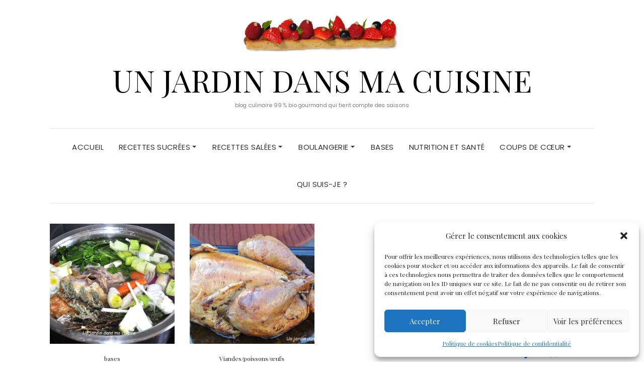

--- FILE ---
content_type: text/html; charset=UTF-8
request_url: https://unjardindansmacuisine.com/sujet/volaille/
body_size: 11810
content:
<!DOCTYPE html><html lang="fr-FR"><head><meta charset="UTF-8" /><meta http-equiv="X-UA-Compatible" content="IE=edge" /><meta name="viewport" content="width=device-width, initial-scale=1" /><meta name='robots' content='index, follow, max-image-preview:large, max-snippet:-1, max-video-preview:-1' /><link media="all" href="https://unjardindansmacuisine.com/wp-content/cache/autoptimize/css/autoptimize_4e73378b694110418e3c443004657569.css" rel="stylesheet"><title>volaille Archives - Un jardin dans ma cuisine</title><link rel="canonical" href="https://unjardindansmacuisine.com/sujet/volaille/" /><meta property="og:locale" content="fr_FR" /><meta property="og:type" content="article" /><meta property="og:title" content="volaille Archives - Un jardin dans ma cuisine" /><meta property="og:url" content="https://unjardindansmacuisine.com/sujet/volaille/" /><meta property="og:site_name" content="Un jardin dans ma cuisine" /><meta name="twitter:card" content="summary_large_image" /><meta name="twitter:site" content="@1passing" /> <script type="application/ld+json" class="yoast-schema-graph">{"@context":"https://schema.org","@graph":[{"@type":"CollectionPage","@id":"https://unjardindansmacuisine.com/sujet/volaille/","url":"https://unjardindansmacuisine.com/sujet/volaille/","name":"volaille Archives - Un jardin dans ma cuisine","isPartOf":{"@id":"https://unjardindansmacuisine.com/#website"},"primaryImageOfPage":{"@id":"https://unjardindansmacuisine.com/sujet/volaille/#primaryimage"},"image":{"@id":"https://unjardindansmacuisine.com/sujet/volaille/#primaryimage"},"thumbnailUrl":"https://unjardindansmacuisine.com/wp-content/uploads/2017/10/fond-de-volaille-un-jardin-dans-ma-cuisine-1.jpg","breadcrumb":{"@id":"https://unjardindansmacuisine.com/sujet/volaille/#breadcrumb"},"inLanguage":"fr-FR"},{"@type":"ImageObject","inLanguage":"fr-FR","@id":"https://unjardindansmacuisine.com/sujet/volaille/#primaryimage","url":"https://unjardindansmacuisine.com/wp-content/uploads/2017/10/fond-de-volaille-un-jardin-dans-ma-cuisine-1.jpg","contentUrl":"https://unjardindansmacuisine.com/wp-content/uploads/2017/10/fond-de-volaille-un-jardin-dans-ma-cuisine-1.jpg","width":1000,"height":664,"caption":"fond de volaille"},{"@type":"BreadcrumbList","@id":"https://unjardindansmacuisine.com/sujet/volaille/#breadcrumb","itemListElement":[{"@type":"ListItem","position":1,"name":"Accueil","item":"https://unjardindansmacuisine.com/"},{"@type":"ListItem","position":2,"name":"volaille"}]},{"@type":"WebSite","@id":"https://unjardindansmacuisine.com/#website","url":"https://unjardindansmacuisine.com/","name":"Un jardin dans ma cuisine","description":"blog culinaire 99 % bio gourmand qui tient compte des saisons","publisher":{"@id":"https://unjardindansmacuisine.com/#/schema/person/4a0c2d501ee54df9b7931c2c2c761d5f"},"alternateName":"Blog culinaire bio","potentialAction":[{"@type":"SearchAction","target":{"@type":"EntryPoint","urlTemplate":"https://unjardindansmacuisine.com/?s={search_term_string}"},"query-input":{"@type":"PropertyValueSpecification","valueRequired":true,"valueName":"search_term_string"}}],"inLanguage":"fr-FR"},{"@type":["Person","Organization"],"@id":"https://unjardindansmacuisine.com/#/schema/person/4a0c2d501ee54df9b7931c2c2c761d5f","name":"Un jardin dans ma cuisine (Christiane)","image":{"@type":"ImageObject","inLanguage":"fr-FR","@id":"https://unjardindansmacuisine.com/#/schema/person/image/","url":"https://secure.gravatar.com/avatar/e1c7d3216087a5f3167926cb184d95450bea0c65ea19239257dc350362edcb5b?s=96&d=identicon&r=g","contentUrl":"https://secure.gravatar.com/avatar/e1c7d3216087a5f3167926cb184d95450bea0c65ea19239257dc350362edcb5b?s=96&d=identicon&r=g","caption":"Un jardin dans ma cuisine (Christiane)"},"logo":{"@id":"https://unjardindansmacuisine.com/#/schema/person/image/"},"sameAs":["https://unjardindansmacuisine.com/","https://x.com/christiane 1passing"]}]}</script> <link rel='dns-prefetch' href='//static.addtoany.com' /><link rel="alternate" type="application/rss+xml" title="Un jardin dans ma cuisine &raquo; Flux" href="https://unjardindansmacuisine.com/feed/" /><link rel="alternate" type="application/rss+xml" title="Un jardin dans ma cuisine &raquo; Flux des commentaires" href="https://unjardindansmacuisine.com/comments/feed/" /><link rel="alternate" type="application/rss+xml" title="Un jardin dans ma cuisine &raquo; Flux de l’étiquette volaille" href="https://unjardindansmacuisine.com/sujet/volaille/feed/" /> <script type="text/javascript" src="https://unjardindansmacuisine.com/wp-includes/js/jquery/jquery.min.js" id="jquery-core-js"></script> <script type="text/javascript" id="addtoany-core-js-before">window.a2a_config=window.a2a_config||{};a2a_config.callbacks=[];a2a_config.overlays=[];a2a_config.templates={};a2a_localize = {
	Share: "Partager",
	Save: "Enregistrer",
	Subscribe: "S'abonner",
	Email: "E-mail",
	Bookmark: "Marque-page",
	ShowAll: "Montrer tout",
	ShowLess: "Montrer moins",
	FindServices: "Trouver des service(s)",
	FindAnyServiceToAddTo: "Trouver instantan&eacute;ment des services &agrave; ajouter &agrave;",
	PoweredBy: "Propuls&eacute; par",
	ShareViaEmail: "Partager par e-mail",
	SubscribeViaEmail: "S’abonner par e-mail",
	BookmarkInYourBrowser: "Ajouter un signet dans votre navigateur",
	BookmarkInstructions: "Appuyez sur Ctrl+D ou \u2318+D pour mettre cette page en signet",
	AddToYourFavorites: "Ajouter &agrave; vos favoris",
	SendFromWebOrProgram: "Envoyer depuis n’importe quelle adresse e-mail ou logiciel e-mail",
	EmailProgram: "Programme d’e-mail",
	More: "Plus&#8230;",
	ThanksForSharing: "Merci de partager !",
	ThanksForFollowing: "Merci de nous suivre !"
};


//# sourceURL=addtoany-core-js-before</script> <script type="text/javascript" defer async='async' src="https://static.addtoany.com/menu/page.js" id="addtoany-core-js"></script> <link rel="https://api.w.org/" href="https://unjardindansmacuisine.com/wp-json/" /><link rel="alternate" title="JSON" type="application/json" href="https://unjardindansmacuisine.com/wp-json/wp/v2/tags/294" /><link rel="EditURI" type="application/rsd+xml" title="RSD" href="https://unjardindansmacuisine.com/xmlrpc.php?rsd" /> <script type="text/javascript">(function(url){
	if(/(?:Chrome\/26\.0\.1410\.63 Safari\/537\.31|WordfenceTestMonBot)/.test(navigator.userAgent)){ return; }
	var addEvent = function(evt, handler) {
		if (window.addEventListener) {
			document.addEventListener(evt, handler, false);
		} else if (window.attachEvent) {
			document.attachEvent('on' + evt, handler);
		}
	};
	var removeEvent = function(evt, handler) {
		if (window.removeEventListener) {
			document.removeEventListener(evt, handler, false);
		} else if (window.detachEvent) {
			document.detachEvent('on' + evt, handler);
		}
	};
	var evts = 'contextmenu dblclick drag dragend dragenter dragleave dragover dragstart drop keydown keypress keyup mousedown mousemove mouseout mouseover mouseup mousewheel scroll'.split(' ');
	var logHuman = function() {
		if (window.wfLogHumanRan) { return; }
		window.wfLogHumanRan = true;
		var wfscr = document.createElement('script');
		wfscr.type = 'text/javascript';
		wfscr.async = true;
		wfscr.src = url + '&r=' + Math.random();
		(document.getElementsByTagName('head')[0]||document.getElementsByTagName('body')[0]).appendChild(wfscr);
		for (var i = 0; i < evts.length; i++) {
			removeEvent(evts[i], logHuman);
		}
	};
	for (var i = 0; i < evts.length; i++) {
		addEvent(evts[i], logHuman);
	}
})('//unjardindansmacuisine.com/?wordfence_lh=1&hid=52471D8F61D9A8032BE34A949AB62537');</script> <link rel="icon" href="https://unjardindansmacuisine.com/wp-content/uploads/2018/08/cropped-cropped-jardindansmacuisine-32x32.jpg" sizes="32x32" /><link rel="icon" href="https://unjardindansmacuisine.com/wp-content/uploads/2018/08/cropped-cropped-jardindansmacuisine-192x192.jpg" sizes="192x192" /><link rel="apple-touch-icon" href="https://unjardindansmacuisine.com/wp-content/uploads/2018/08/cropped-cropped-jardindansmacuisine-180x180.jpg" /><meta name="msapplication-TileImage" content="https://unjardindansmacuisine.com/wp-content/uploads/2018/08/cropped-cropped-jardindansmacuisine-270x270.jpg" /></head><body data-cmplz=1 class="archive tag tag-volaille tag-294 custom-background wp-theme-elara gutentor-active elara-background-color-default"><div class="header" role="banner"><div class="widget-area widget-area-header"><div class="container-wrap"><div class="wrapper"><div class="row"><div class="sidebar-top sidebar-top-left col-md-4 col-xs-12"><div id="custom_html-5" class="widget_text header-widget widget widget_custom_html"><div class="textwidget custom-html-widget"></div></div></div><div class="sidebar-top sidebar-top-center col-md-4 col-xs-12"><div id="media_image-2" class="header-widget widget widget_media_image"><a href="https://unjardindansmacuisine.com/"><img width="1024" height="358" src="https://unjardindansmacuisine.com/wp-content/uploads/2018/08/jardindansmacuisine-1024x358.jpg" class="image wp-image-7625  attachment-large size-large" alt="" style="max-width: 100%; height: auto;" decoding="async" fetchpriority="high" srcset="https://unjardindansmacuisine.com/wp-content/uploads/2018/08/jardindansmacuisine-1024x358.jpg 1024w, https://unjardindansmacuisine.com/wp-content/uploads/2018/08/jardindansmacuisine-300x105.jpg 300w, https://unjardindansmacuisine.com/wp-content/uploads/2018/08/jardindansmacuisine-768x268.jpg 768w, https://unjardindansmacuisine.com/wp-content/uploads/2018/08/jardindansmacuisine.jpg 1500w" sizes="(max-width: 1024px) 100vw, 1024px" /></a></div></div><div class="sidebar-top sidebar-top-right col-md-4 col-xs-12"><div id="custom_html-4" class="widget_text header-widget widget widget_custom_html"><div class="textwidget custom-html-widget"></div></div></div></div></div></div></div><div class="header-toggle"><i class="fa fa-angle-down"></i></div><div class="default-background-color"><div class="logo"><div class="header-logo-text"> <a href="https://unjardindansmacuisine.com/">Un jardin dans ma cuisine</a></div><div class="tagline"><p>blog culinaire 99 % bio gourmand qui tient compte des saisons</p></div></div></div><div class="default-background-color"><div class="wrapper wrapper-nav"><nav class="main-navbar navbar navbar-default" id="main-navbar"><div class="navbar-header"> <button type="button" class="navbar-toggle collapsed" data-toggle="collapse" data-target=".wrapper-nav .navbar-collapse" aria-expanded="false"> <span class="sr-only">Toggle Navigation</span> <span class="icon-bar"></span> <span class="icon-bar"></span> <span class="icon-bar"></span> </button></div><div id="main-menu" class="navbar-collapse collapse menu-container"><ul id="menu-menu-8-aout" class="nav navbar-nav menu"><li id="menu-item-13907" class="menu-item menu-item-type-post_type menu-item-object-page menu-item-home menu-item-13907"><a href="https://unjardindansmacuisine.com/">Accueil</a></li><li id="menu-item-7476" class="menu-item menu-item-type-custom menu-item-object-custom menu-item-has-children menu-item-7476 dropdown"><a href="https://unjardindansmacuisine.com/recettes-sucrees/" data-toggle="dropdown" class="dropdown-toggle" aria-haspopup="true">Recettes sucrées <span class="caret 0 "></span></a><ul role="menu" class=" dropdown-menu"><li id="menu-item-7477" class="menu-item menu-item-type-taxonomy menu-item-object-category menu-item-7477"><a href="https://unjardindansmacuisine.com/cat/confiture/">confiture</a></li><li id="menu-item-7478" class="menu-item menu-item-type-taxonomy menu-item-object-category menu-item-7478"><a href="https://unjardindansmacuisine.com/cat/crememousse/">crème/mousse</a></li><li id="menu-item-7479" class="menu-item menu-item-type-taxonomy menu-item-object-category menu-item-7479"><a href="https://unjardindansmacuisine.com/cat/gateaux/">Gâteaux</a></li><li id="menu-item-7480" class="menu-item menu-item-type-taxonomy menu-item-object-category menu-item-7480"><a href="https://unjardindansmacuisine.com/cat/glace/">Glace</a></li><li id="menu-item-7587" class="menu-item menu-item-type-taxonomy menu-item-object-category menu-item-7587"><a href="https://unjardindansmacuisine.com/cat/inclassables-sucres/">Les inclassables</a></li><li id="menu-item-7493" class="menu-item menu-item-type-taxonomy menu-item-object-category menu-item-7493"><a href="https://unjardindansmacuisine.com/cat/petits-biscuits/">Petits biscuits</a></li><li id="menu-item-17871" class="menu-item menu-item-type-taxonomy menu-item-object-category menu-item-17871"><a href="https://unjardindansmacuisine.com/cat/sans-gluten/">Sans gluten</a></li><li id="menu-item-7494" class="menu-item menu-item-type-taxonomy menu-item-object-category menu-item-7494"><a href="https://unjardindansmacuisine.com/cat/tarte/">Tarte sucrée</a></li><li id="menu-item-16330" class="menu-item menu-item-type-taxonomy menu-item-object-category menu-item-16330"><a href="https://unjardindansmacuisine.com/cat/verrines-sucrees/">verrines sucrées</a></li></ul></li><li id="menu-item-7562" class="menu-item menu-item-type-custom menu-item-object-custom menu-item-has-children menu-item-7562 dropdown"><a href="https://unjardindansmacuisine.com/recettes-salees/" data-toggle="dropdown" class="dropdown-toggle" aria-haspopup="true">Recettes salées <span class="caret 0 "></span></a><ul role="menu" class=" dropdown-menu"><li id="menu-item-7563" class="menu-item menu-item-type-taxonomy menu-item-object-category menu-item-7563"><a href="https://unjardindansmacuisine.com/cat/aperitif/">Apéritifs</a></li><li id="menu-item-7564" class="menu-item menu-item-type-taxonomy menu-item-object-category menu-item-7564"><a href="https://unjardindansmacuisine.com/cat/entree/">Entrée</a></li><li id="menu-item-7566" class="menu-item menu-item-type-taxonomy menu-item-object-category menu-item-7566"><a href="https://unjardindansmacuisine.com/cat/legumes/">Légumes</a></li><li id="menu-item-7588" class="menu-item menu-item-type-taxonomy menu-item-object-category menu-item-7588"><a href="https://unjardindansmacuisine.com/cat/inclassables-sales/">Les inclassables</a></li><li id="menu-item-7567" class="menu-item menu-item-type-taxonomy menu-item-object-category menu-item-7567"><a href="https://unjardindansmacuisine.com/cat/pate/">Pâtes</a></li><li id="menu-item-7568" class="menu-item menu-item-type-taxonomy menu-item-object-category menu-item-7568"><a href="https://unjardindansmacuisine.com/cat/plats-complets/">Plats complets</a></li><li id="menu-item-10775" class="menu-item menu-item-type-taxonomy menu-item-object-category menu-item-10775"><a href="https://unjardindansmacuisine.com/cat/quiches-tartes/">Quiches-tartes</a></li><li id="menu-item-7570" class="menu-item menu-item-type-taxonomy menu-item-object-category menu-item-7570"><a href="https://unjardindansmacuisine.com/cat/salade/">Salades</a></li><li id="menu-item-7573" class="menu-item menu-item-type-taxonomy menu-item-object-category menu-item-7573"><a href="https://unjardindansmacuisine.com/cat/sauces/">Sauces</a></li><li id="menu-item-7574" class="menu-item menu-item-type-taxonomy menu-item-object-category menu-item-7574"><a href="https://unjardindansmacuisine.com/cat/soupe/">Soupe</a></li><li id="menu-item-7577" class="menu-item menu-item-type-taxonomy menu-item-object-category menu-item-7577"><a href="https://unjardindansmacuisine.com/cat/verrines/">verrines salées</a></li><li id="menu-item-7578" class="menu-item menu-item-type-taxonomy menu-item-object-category menu-item-7578"><a href="https://unjardindansmacuisine.com/cat/viandespoissonsoeufs/">Viandes/poissons/œufs</a></li></ul></li><li id="menu-item-13593" class="menu-item menu-item-type-taxonomy menu-item-object-category menu-item-has-children menu-item-13593 dropdown"><a href="https://unjardindansmacuisine.com/cat/boulangerie/" data-toggle="dropdown" class="dropdown-toggle" aria-haspopup="true">Boulangerie <span class="caret 0 "></span></a><ul role="menu" class=" dropdown-menu"><li id="menu-item-13778" class="menu-item menu-item-type-taxonomy menu-item-object-category menu-item-has-children menu-item-13778 dropdown"><a href="https://unjardindansmacuisine.com/cat/boulangerie/avec-du-levain/">Avec du levain</a></li><li id="menu-item-13779" class="menu-item menu-item-type-taxonomy menu-item-object-category menu-item-has-children menu-item-13779 dropdown"><a href="https://unjardindansmacuisine.com/cat/boulangerie/pains/">Pains</a></li><li id="menu-item-13780" class="menu-item menu-item-type-taxonomy menu-item-object-category menu-item-has-children menu-item-13780 dropdown"><a href="https://unjardindansmacuisine.com/cat/boulangerie/viennoiseries/">Viennoiseries</a></li></ul></li><li id="menu-item-9002" class="menu-item menu-item-type-taxonomy menu-item-object-category menu-item-9002"><a href="https://unjardindansmacuisine.com/cat/bases/">Bases</a></li><li id="menu-item-9011" class="menu-item menu-item-type-taxonomy menu-item-object-category menu-item-9011"><a href="https://unjardindansmacuisine.com/cat/nutrition-et-sante/">Nutrition et santé</a></li><li id="menu-item-9013" class="menu-item menu-item-type-taxonomy menu-item-object-category menu-item-has-children menu-item-9013 dropdown"><a href="https://unjardindansmacuisine.com/cat/coup-de-coeur/" data-toggle="dropdown" class="dropdown-toggle" aria-haspopup="true">Coups de cœur <span class="caret 0 "></span></a><ul role="menu" class=" dropdown-menu"><li id="menu-item-13930" class="menu-item menu-item-type-taxonomy menu-item-object-category menu-item-has-children menu-item-13930 dropdown"><a href="https://unjardindansmacuisine.com/cat/coup-de-coeur/artisans-ou-producteurs-bio/">Artisans ou producteurs bio</a></li><li id="menu-item-13929" class="menu-item menu-item-type-taxonomy menu-item-object-category menu-item-13929"><a href="https://unjardindansmacuisine.com/cat/coup-de-coeur/restaurants/">Restaurants</a></li><li id="menu-item-13931" class="menu-item menu-item-type-taxonomy menu-item-object-category menu-item-13931"><a href="https://unjardindansmacuisine.com/cat/coup-de-coeur/divers/">Divers</a></li></ul></li><li id="menu-item-16166" class="menu-item menu-item-type-taxonomy menu-item-object-category menu-item-16166"><a href="https://unjardindansmacuisine.com/cat/qui-suis-je/">Qui suis-je ?</a></li></ul></div></nav></div></div></div><div class="default-background-color"><main class="main" role="main"><div class="wrapper"><div class="row"><div class="col-md-9 col-xs-12 sidebar-on"><div id="blog-feed" class="section-feed row"><article id="post-5996" class="entry matcheight col-lg-4 col-md-4 col-sm-4 col-xs-12 post-5996 post type-post status-publish format-standard has-post-thumbnail hentry category-bases tag-fond tag-volaille"><div class="entry-thumb"> <a href="https://unjardindansmacuisine.com/fond-de-volaille-maison/" rel="bookmark"> <img width="690" height="664" src="https://unjardindansmacuisine.com/wp-content/uploads/2017/10/fond-de-volaille-un-jardin-dans-ma-cuisine-1-690x664.jpg" class="img-responsive wp-post-image" alt="fond de volaille maison" decoding="async" /> </a></div><footer class="entry-meta"><div> <span class="entry-category"><a href="https://unjardindansmacuisine.com/cat/bases/" rel="category tag">bases</a></span></div><div></div></footer><h3 class="entry-title"><a href="https://unjardindansmacuisine.com/fond-de-volaille-maison/" rel="bookmark">fond de volaille maison</a></h3></article><article id="post-2638" class="entry matcheight col-lg-4 col-md-4 col-sm-4 col-xs-12 post-2638 post type-post status-publish format-standard has-post-thumbnail hentry category-viandespoissonsoeufs tag-chapon tag-noel tag-volaille"><div class="entry-thumb"> <a href="https://unjardindansmacuisine.com/chapon-farci/" rel="bookmark"> <img width="690" height="664" src="https://unjardindansmacuisine.com/wp-content/uploads/2016/12/chapon-farci-un-jardin-dans-ma-cuisine-690x664.jpg" class="img-responsive wp-post-image" alt="chapon farci" decoding="async" /> </a></div><footer class="entry-meta"><div> <span class="entry-category"><a href="https://unjardindansmacuisine.com/cat/viandespoissonsoeufs/" rel="category tag">Viandes/poissons/œufs</a></span></div><div></div></footer><h3 class="entry-title"><a href="https://unjardindansmacuisine.com/chapon-farci/" rel="bookmark">chapon farci</a></h3></article></div></div><div class="widget-area widget-area-sidebar col-md-3 col-xs-12" role="complementary"><div class="sidebar-default"><div id="search-2" class="default-widget widget widget_search"><h3 class="widget-title">Trouver une recette ou un ingrédient</h3><form role="search" method="get" class="search-form" action="https://unjardindansmacuisine.com/"> <input type="search" class="search-field" value="" name="s" placeholder="Search" /> <button type="submit" class="search-submit"> <i class="fa fa-search"></i> <span>Search</span> </button></form></div><div id="block-2" class="default-widget widget widget_block"><p><div class="
 mailpoet_form_popup_overlay
 "></div><div
 id="mailpoet_form_1"
 class="
 mailpoet_form
 mailpoet_form_shortcode
 mailpoet_form_position_
 mailpoet_form_animation_
 "
 ><form
 target="_self"
 method="post"
 action="https://unjardindansmacuisine.com/wp-admin/admin-post.php?action=mailpoet_subscription_form"
 class="mailpoet_form mailpoet_form_form mailpoet_form_shortcode"
 novalidate
 data-delay=""
 data-exit-intent-enabled=""
 data-font-family=""
 data-cookie-expiration-time=""
 > <input type="hidden" name="data[form_id]" value="1" /> <input type="hidden" name="token" value="6a0329465e" /> <input type="hidden" name="api_version" value="v1" /> <input type="hidden" name="endpoint" value="subscribers" /> <input type="hidden" name="mailpoet_method" value="subscribe" /> <label class="mailpoet_hp_email_label" style="display: none !important;">Veuillez laisser ce champ vide<input type="email" name="data[email]"/></label><div class='mailpoet_spacer' style='height: 10px;'></div><h2 class="mailpoet-heading  mailpoet-has-font-size" style="text-align: center; color: #0081ff; font-size: 20px; line-height: 1.5"><span style="font-family: Montserrat" data-font="Montserrat" class="mailpoet-has-font"><strong>Bonjour <img decoding="async" class="emoji" src="https://s.w.org/images/core/emoji/14.0.0/svg/1f44b.svg" alt="👋"> <br>Ne ratez rien.</strong></span></h2><p class="mailpoet_form_paragraph  mailpoet-has-font-size" style="text-align: center; color: #000000; font-size: 14px; line-height: 1.5"><span style="font-family: Montserrat" data-font="Montserrat" class="mailpoet-has-font">Inscrivez-vous pour être informés de toutes nouvelles recettes</span><strong><span style="font-family: Montserrat" data-font="Montserrat" class="mailpoet-has-font">.</span></strong></p><div class="mailpoet_paragraph "><input type="email" autocomplete="email" class="mailpoet_text" id="form_email_1" name="data[form_field_MGExMDU4OWJkNTIxX2VtYWls]" title="Adresse e-mail" value="" style="width:100%;box-sizing:border-box;background-color:#f1f1f1;border-style:solid;border-radius:40px !important;border-width:0px;border-color:#313131;padding:15px;margin: 0 auto 0 0;font-family:&#039;Montserrat&#039;;font-size:15px;line-height:1.5;height:auto;" data-automation-id="form_email"  placeholder="Adresse e-mail *" aria-label="Adresse e-mail *" data-parsley-errors-container=".mailpoet_error_19anp" data-parsley-required="true" required aria-required="true" data-parsley-minlength="6" data-parsley-maxlength="150" data-parsley-type-message="Cette valeur doit être un e-mail valide." data-parsley-required-message="Ce champ est nécessaire."/><span class="mailpoet_error_19anp"></span></div><div class="mailpoet_paragraph "><input type="submit" class="mailpoet_submit" value="Restons en contact" data-automation-id="subscribe-submit-button" data-font-family='Montserrat' style="width:100%;box-sizing:border-box;background-color:#0081ff;border-style:solid;border-radius:40px !important;border-width:0px;border-color:#313131;padding:15px;margin: 0 auto 0 0;font-family:&#039;Montserrat&#039;;font-size:15px;line-height:1.5;height:auto;color:#ffffff;font-weight:bold;" /><span class="mailpoet_form_loading"><span class="mailpoet_bounce1"></span><span class="mailpoet_bounce2"></span><span class="mailpoet_bounce3"></span></span></div><p class="mailpoet_form_paragraph  mailpoet-has-font-size" style="text-align: center; font-size: 13px; line-height: 1.5"><em>Nous ne spammons pas ! Consultez notre <a target="_blank" href="https://unjardindansmacuisine.com/politique-de-confidentialite/">politique de confidentialité</a> pour plus d’informations.</em></p><div class="mailpoet_message"><p class="mailpoet_validate_success"
 style="display:none;"
 >Vérifiez votre boite de réception ou votre répertoire d’indésirables pour confirmer votre abonnement.</p><p class="mailpoet_validate_error"
 style="display:none;"
 ></p></div></form></div></p></div><div id="text-5" class="default-widget widget widget_text"><h3 class="widget-title">Suivez moi sur facebook</h3><div class="textwidget"><p><a href="https://www.facebook.com/unjardindansmacuisine/">https://www.facebook.com/unjardindansmacuisine/</a><div class="cmplz-placeholder-parent"><iframe data-placeholder-image="https://unjardindansmacuisine.com/wp-content/plugins/complianz-gdpr/assets/images/placeholders/facebook-minimal.jpg" data-category="marketing" data-service="facebook" class="cmplz-placeholder-element cmplz-iframe cmplz-iframe-styles cmplz-no-video " data-cmplz-target="src" data-src-cmplz="https://www.facebook.com/plugins/page.php?href=https%3A%2F%2Fwww.facebook.com%2Funjardindansmacuisine%2F&amp;tabs&amp;width=300&amp;height=130&amp;small_header=false&amp;adapt_container_width=true&amp;hide_cover=false&amp;show_facepile=false&amp;appId" data-deferlazy="1" style="border: none; overflow: hidden;"  src="about:blank"  frameborder="0" scrolling="no" allowfullscreen="true"><span data-mce-type="bookmark" style="display: inline-block; width: 0px; overflow: hidden; line-height: 0;" class="mce_SELRES_start"></span></iframe></div></p></div></div><div id="block-3" class="default-widget widget widget_block"><h3 class="wp-block-heading widget-title" style="font-style:normal;font-weight:400">SUIVEZ MOI SUR INSTAGRAM</h3></div><div id="block-4" class="default-widget widget widget_block widget_media_image"><figure class="wp-block-image size-thumbnail is-resized"><a href="https://www.instagram.com/unjardindansmacuisine/" target="_blank" rel=" noreferrer noopener"><img loading="lazy" decoding="async" width="150" height="142" src="https://unjardindansmacuisine.com/wp-content/uploads/2023/02/instagram-photo-150x142.jpg" alt="" class="wp-image-13664" style="width:75px;height:71px" srcset="https://unjardindansmacuisine.com/wp-content/uploads/2023/02/instagram-photo-150x142.jpg 150w, https://unjardindansmacuisine.com/wp-content/uploads/2023/02/instagram-photo.jpg 257w" sizes="auto, (max-width: 150px) 100vw, 150px" /></a></figure></div><div id="block-7" class="default-widget widget widget_block widget_text"><p><a href="https://www.instagram.com/unjardindansmacuisine">https://www.instagram.com/unjardindansmacuisine</a></p></div><div id="block-6" class="default-widget widget widget_block widget_text"><p>Un jardin dans ma cuisine est une marque déposée, toute utilisation du contenu (images, textes) est soumise à l'autorisation de l'auteur.</p></div><div id="text-10" class="default-widget widget widget_text"><h3 class="widget-title">Les photos sur pinterest</h3><div class="textwidget"><a data-pin-do="embedBoard" data-pin-lang="fr" data-pin-board-width="400" data-pin-scale-height="240" data-pin-scale-width="80" href="https://fr.pinterest.com/christianedev3/un-jardin-dans-ma-cuisine/"></a> <script type="text/plain" data-service="pinterest" data-category="marketing" async defer data-cmplz-src="//assets.pinterest.com/js/pinit.js"></script></div></div></div></div></div></div></main></div><div class="footer footer-columns" role="contentinfo"><div class="default-background-color"><div class="wrapper"><div class="widget-area widget-area-footer widget-area-footer-columns" role="complementary"><div class="row footer-columns footer-columns-5"><div class="col-lg-20 col-md-20 col-sm-6 footer-columns-col-1"><div id="nav_menu-12" class="footer-columns-widget widget widget_nav_menu"><div class="menu-mentions-legales-container"><ul id="menu-mentions-legales" class="menu"><li id="menu-item-302" class="menu-item menu-item-type-post_type menu-item-object-page menu-item-302"><a href="https://unjardindansmacuisine.com/mentions-legales-2/">Mentions légales</a></li><li id="menu-item-7595" class="menu-item menu-item-type-post_type menu-item-object-page menu-item-privacy-policy menu-item-7595"><a rel="privacy-policy" href="https://unjardindansmacuisine.com/politique-de-confidentialite/">Politique de confidentialité</a></li><li id="menu-item-13742" class="menu-item menu-item-type-post_type menu-item-object-page menu-item-13742"><a href="https://unjardindansmacuisine.com/politique-de-cookies-ue/">Politique de cookies (UE)</a></li><li id="menu-item-13869" class="menu-item menu-item-type-post_type menu-item-object-page menu-item-13869"><a href="https://unjardindansmacuisine.com/contact/">Contact</a></li></ul></div></div><div id="block-8" class="footer-columns-widget widget widget_block widget_text"><p></p></div></div><div class="col-lg-20 col-md-20 col-sm-6 footer-columns-col-2"><div id="media_image-3" class="footer-columns-widget widget widget_media_image"><a href="https://recettes.de/cuisine"><img width="100" height="100" src="https://unjardindansmacuisine.com/wp-content/uploads/2018/08/recettes_badge2.jpg" class="image wp-image-7656  attachment-full size-full" alt="" style="max-width: 100%; height: auto;" decoding="async" loading="lazy" /></a></div><div id="custom_html-7" class="widget_text footer-columns-widget widget widget_custom_html"><div class="textwidget custom-html-widget">Mon blog a été sélectionné par le site <a href="http://recettes.de/cuisine">Recettes de Cuisine</a></div></div></div></div></div><div class="footer-copyrights"><ul><li class="credits"> <a href="https://www.lyrathemes.com/elara/" target="_blank">Elara</a> by LyraThemes</li><li> Made by <a href="https://www.lyrathemes.com/elara/">LyraThemes.com</a></li></ul></div></div></div></div> <script type="speculationrules">{"prefetch":[{"source":"document","where":{"and":[{"href_matches":"/*"},{"not":{"href_matches":["/wp-*.php","/wp-admin/*","/wp-content/uploads/*","/wp-content/*","/wp-content/plugins/*","/wp-content/themes/elara/*","/*\\?(.+)"]}},{"not":{"selector_matches":"a[rel~=\"nofollow\"]"}},{"not":{"selector_matches":".no-prefetch, .no-prefetch a"}}]},"eagerness":"conservative"}]}</script>  <script type="text/javascript">var cffajaxurl = "https://unjardindansmacuisine.com/wp-admin/admin-ajax.php";
var cfflinkhashtags = "true";</script> <div id="cmplz-cookiebanner-container"><div class="cmplz-cookiebanner cmplz-hidden banner-1 bottom-right-view-preferences optin cmplz-bottom-right cmplz-categories-type-view-preferences" aria-modal="true" data-nosnippet="true" role="dialog" aria-live="polite" aria-labelledby="cmplz-header-1-optin" aria-describedby="cmplz-message-1-optin"><div class="cmplz-header"><div class="cmplz-logo"></div><div class="cmplz-title" id="cmplz-header-1-optin">Gérer le consentement aux cookies</div><div class="cmplz-close" tabindex="0" role="button" aria-label="Fermer la boîte de dialogue"> <svg aria-hidden="true" focusable="false" data-prefix="fas" data-icon="times" class="svg-inline--fa fa-times fa-w-11" role="img" xmlns="http://www.w3.org/2000/svg" viewBox="0 0 352 512"><path fill="currentColor" d="M242.72 256l100.07-100.07c12.28-12.28 12.28-32.19 0-44.48l-22.24-22.24c-12.28-12.28-32.19-12.28-44.48 0L176 189.28 75.93 89.21c-12.28-12.28-32.19-12.28-44.48 0L9.21 111.45c-12.28 12.28-12.28 32.19 0 44.48L109.28 256 9.21 356.07c-12.28 12.28-12.28 32.19 0 44.48l22.24 22.24c12.28 12.28 32.2 12.28 44.48 0L176 322.72l100.07 100.07c12.28 12.28 32.2 12.28 44.48 0l22.24-22.24c12.28-12.28 12.28-32.19 0-44.48L242.72 256z"></path></svg></div></div><div class="cmplz-divider cmplz-divider-header"></div><div class="cmplz-body"><div class="cmplz-message" id="cmplz-message-1-optin">Pour offrir les meilleures expériences, nous utilisons des technologies telles que les cookies pour stocker et/ou accéder aux informations des appareils. Le fait de consentir à ces technologies nous permettra de traiter des données telles que le comportement de navigation ou les ID uniques sur ce site. Le fait de ne pas consentir ou de retirer son consentement peut avoir un effet négatif sur votre expérience de navigations.</div><div class="cmplz-categories"> <details class="cmplz-category cmplz-functional" > <summary> <span class="cmplz-category-header"> <span class="cmplz-category-title">Fonctionnel</span> <span class='cmplz-always-active'> <span class="cmplz-banner-checkbox"> <input type="checkbox"
 id="cmplz-functional-optin"
 data-category="cmplz_functional"
 class="cmplz-consent-checkbox cmplz-functional"
 size="40"
 value="1"/> <label class="cmplz-label" for="cmplz-functional-optin"><span class="screen-reader-text">Fonctionnel</span></label> </span> Toujours activé </span> <span class="cmplz-icon cmplz-open"> <svg xmlns="http://www.w3.org/2000/svg" viewBox="0 0 448 512"  height="18" ><path d="M224 416c-8.188 0-16.38-3.125-22.62-9.375l-192-192c-12.5-12.5-12.5-32.75 0-45.25s32.75-12.5 45.25 0L224 338.8l169.4-169.4c12.5-12.5 32.75-12.5 45.25 0s12.5 32.75 0 45.25l-192 192C240.4 412.9 232.2 416 224 416z"/></svg> </span> </span> </summary><div class="cmplz-description"> <span class="cmplz-description-functional">Le stockage ou l’accès technique est strictement nécessaire dans la finalité d’intérêt légitime de permettre l’utilisation d’un service spécifique explicitement demandé par l’abonné ou l’utilisateur, ou dans le seul but d’effectuer la transmission d’une communication sur un réseau de communications électroniques.</span></div> </details> <details class="cmplz-category cmplz-preferences" > <summary> <span class="cmplz-category-header"> <span class="cmplz-category-title">Préférences</span> <span class="cmplz-banner-checkbox"> <input type="checkbox"
 id="cmplz-preferences-optin"
 data-category="cmplz_preferences"
 class="cmplz-consent-checkbox cmplz-preferences"
 size="40"
 value="1"/> <label class="cmplz-label" for="cmplz-preferences-optin"><span class="screen-reader-text">Préférences</span></label> </span> <span class="cmplz-icon cmplz-open"> <svg xmlns="http://www.w3.org/2000/svg" viewBox="0 0 448 512"  height="18" ><path d="M224 416c-8.188 0-16.38-3.125-22.62-9.375l-192-192c-12.5-12.5-12.5-32.75 0-45.25s32.75-12.5 45.25 0L224 338.8l169.4-169.4c12.5-12.5 32.75-12.5 45.25 0s12.5 32.75 0 45.25l-192 192C240.4 412.9 232.2 416 224 416z"/></svg> </span> </span> </summary><div class="cmplz-description"> <span class="cmplz-description-preferences">Le stockage ou l’accès technique est nécessaire dans la finalité d’intérêt légitime de stocker des préférences qui ne sont pas demandées par l’abonné ou la personne utilisant le service.</span></div> </details> <details class="cmplz-category cmplz-statistics" > <summary> <span class="cmplz-category-header"> <span class="cmplz-category-title">Statistiques</span> <span class="cmplz-banner-checkbox"> <input type="checkbox"
 id="cmplz-statistics-optin"
 data-category="cmplz_statistics"
 class="cmplz-consent-checkbox cmplz-statistics"
 size="40"
 value="1"/> <label class="cmplz-label" for="cmplz-statistics-optin"><span class="screen-reader-text">Statistiques</span></label> </span> <span class="cmplz-icon cmplz-open"> <svg xmlns="http://www.w3.org/2000/svg" viewBox="0 0 448 512"  height="18" ><path d="M224 416c-8.188 0-16.38-3.125-22.62-9.375l-192-192c-12.5-12.5-12.5-32.75 0-45.25s32.75-12.5 45.25 0L224 338.8l169.4-169.4c12.5-12.5 32.75-12.5 45.25 0s12.5 32.75 0 45.25l-192 192C240.4 412.9 232.2 416 224 416z"/></svg> </span> </span> </summary><div class="cmplz-description"> <span class="cmplz-description-statistics">Le stockage ou l’accès technique qui est utilisé exclusivement à des fins statistiques.</span> <span class="cmplz-description-statistics-anonymous">Le stockage ou l’accès technique qui est utilisé exclusivement dans des finalités statistiques anonymes. En l’absence d’une assignation à comparaître, d’une conformité volontaire de la part de votre fournisseur d’accès à internet ou d’enregistrements supplémentaires provenant d’une tierce partie, les informations stockées ou extraites à cette seule fin ne peuvent généralement pas être utilisées pour vous identifier.</span></div> </details> <details class="cmplz-category cmplz-marketing" > <summary> <span class="cmplz-category-header"> <span class="cmplz-category-title">Marketing</span> <span class="cmplz-banner-checkbox"> <input type="checkbox"
 id="cmplz-marketing-optin"
 data-category="cmplz_marketing"
 class="cmplz-consent-checkbox cmplz-marketing"
 size="40"
 value="1"/> <label class="cmplz-label" for="cmplz-marketing-optin"><span class="screen-reader-text">Marketing</span></label> </span> <span class="cmplz-icon cmplz-open"> <svg xmlns="http://www.w3.org/2000/svg" viewBox="0 0 448 512"  height="18" ><path d="M224 416c-8.188 0-16.38-3.125-22.62-9.375l-192-192c-12.5-12.5-12.5-32.75 0-45.25s32.75-12.5 45.25 0L224 338.8l169.4-169.4c12.5-12.5 32.75-12.5 45.25 0s12.5 32.75 0 45.25l-192 192C240.4 412.9 232.2 416 224 416z"/></svg> </span> </span> </summary><div class="cmplz-description"> <span class="cmplz-description-marketing">Le stockage ou l’accès technique est nécessaire pour créer des profils d’utilisateurs afin d’envoyer des publicités, ou pour suivre l’utilisateur sur un site web ou sur plusieurs sites web ayant des finalités marketing similaires.</span></div> </details></div></div><div class="cmplz-links cmplz-information"><ul><li><a class="cmplz-link cmplz-manage-options cookie-statement" href="#" data-relative_url="#cmplz-manage-consent-container">Gérer les options</a></li><li><a class="cmplz-link cmplz-manage-third-parties cookie-statement" href="#" data-relative_url="#cmplz-cookies-overview">Gérer les services</a></li><li><a class="cmplz-link cmplz-manage-vendors tcf cookie-statement" href="#" data-relative_url="#cmplz-tcf-wrapper">Gérer {vendor_count} fournisseurs</a></li><li><a class="cmplz-link cmplz-external cmplz-read-more-purposes tcf" target="_blank" rel="noopener noreferrer nofollow" href="https://cookiedatabase.org/tcf/purposes/" aria-label="En savoir plus sur les finalités de TCF de la base de données de cookies">En savoir plus sur ces finalités</a></li></ul></div><div class="cmplz-divider cmplz-footer"></div><div class="cmplz-buttons"> <button class="cmplz-btn cmplz-accept">Accepter</button> <button class="cmplz-btn cmplz-deny">Refuser</button> <button class="cmplz-btn cmplz-view-preferences">Voir les préférences</button> <button class="cmplz-btn cmplz-save-preferences">Enregistrer les préférences</button> <a class="cmplz-btn cmplz-manage-options tcf cookie-statement" href="#" data-relative_url="#cmplz-manage-consent-container">Voir les préférences</a></div><div class="cmplz-documents cmplz-links"><ul><li><a class="cmplz-link cookie-statement" href="#" data-relative_url="">{title}</a></li><li><a class="cmplz-link privacy-statement" href="#" data-relative_url="">{title}</a></li><li><a class="cmplz-link impressum" href="#" data-relative_url="">{title}</a></li></ul></div></div></div><div id="cmplz-manage-consent" data-nosnippet="true"><button class="cmplz-btn cmplz-hidden cmplz-manage-consent manage-consent-1">Gérer le consentement</button></div> <script type="text/javascript" id="cmplz-cookiebanner-js-extra">var complianz = {"prefix":"cmplz_","user_banner_id":"1","set_cookies":[],"block_ajax_content":"","banner_version":"36","version":"7.4.4.2","store_consent":"","do_not_track_enabled":"","consenttype":"optin","region":"eu","geoip":"","dismiss_timeout":"","disable_cookiebanner":"","soft_cookiewall":"","dismiss_on_scroll":"","cookie_expiry":"365","url":"https://unjardindansmacuisine.com/wp-json/complianz/v1/","locale":"lang=fr&locale=fr_FR","set_cookies_on_root":"","cookie_domain":"","current_policy_id":"20","cookie_path":"/","categories":{"statistics":"statistiques","marketing":"marketing"},"tcf_active":"","placeholdertext":"Cliquez pour accepter les cookies {category} et activer ce contenu","css_file":"https://unjardindansmacuisine.com/wp-content/uploads/complianz/css/banner-{banner_id}-{type}.css?v=36","page_links":{"eu":{"cookie-statement":{"title":"Politique de cookies ","url":"https://unjardindansmacuisine.com/politique-de-cookies-ue/"},"privacy-statement":{"title":"Politique de confidentialit\u00e9","url":"https://unjardindansmacuisine.com/politique-de-confidentialite/"}}},"tm_categories":"","forceEnableStats":"","preview":"","clean_cookies":"","aria_label":"Cliquez pour accepter les cookies {category} et activer ce contenu"};
//# sourceURL=cmplz-cookiebanner-js-extra</script> <script type="text/javascript" id="cmplz-cookiebanner-js-after">let cmplzBlockedContent = document.querySelector('.cmplz-blocked-content-notice');
	if ( cmplzBlockedContent) {
	        cmplzBlockedContent.addEventListener('click', function(event) {
            event.stopPropagation();
        });
	}
    
//# sourceURL=cmplz-cookiebanner-js-after</script> <script type="text/javascript" id="mailpoet_public-js-extra">var MailPoetForm = {"ajax_url":"https://unjardindansmacuisine.com/wp-admin/admin-ajax.php","is_rtl":"","ajax_common_error_message":"Une erreur est survenue lors du traitement de la demande, veuillez r\u00e9essayer plus tard.","captcha_input_label":"Saisissez les caract\u00e8res que vous voyez dans la photo ci-dessus\u00a0:","captcha_reload_title":"Recharger le CAPTCHA","captcha_audio_title":"Jouer le CAPTCHA","assets_url":"https://unjardindansmacuisine.com/wp-content/plugins/mailpoet/assets"};
//# sourceURL=mailpoet_public-js-extra</script> <script type="text/javascript" id="gutentor-block-js-extra">var gutentorLS = {"fontAwesomeVersion":"5","restNonce":"25e5baa2e3","restUrl":"https://unjardindansmacuisine.com/wp-json/"};
//# sourceURL=gutentor-block-js-extra</script> <script type="text/javascript" id="statify-js-js-extra">var statify_ajax = {"url":"https://unjardindansmacuisine.com/wp-admin/admin-ajax.php","nonce":"eedc173738"};
//# sourceURL=statify-js-js-extra</script> <script id="wp-emoji-settings" type="application/json">{"baseUrl":"https://s.w.org/images/core/emoji/17.0.2/72x72/","ext":".png","svgUrl":"https://s.w.org/images/core/emoji/17.0.2/svg/","svgExt":".svg","source":{"concatemoji":"https://unjardindansmacuisine.com/wp-includes/js/wp-emoji-release.min.js"}}</script> <script type="module">/*! This file is auto-generated */
const a=JSON.parse(document.getElementById("wp-emoji-settings").textContent),o=(window._wpemojiSettings=a,"wpEmojiSettingsSupports"),s=["flag","emoji"];function i(e){try{var t={supportTests:e,timestamp:(new Date).valueOf()};sessionStorage.setItem(o,JSON.stringify(t))}catch(e){}}function c(e,t,n){e.clearRect(0,0,e.canvas.width,e.canvas.height),e.fillText(t,0,0);t=new Uint32Array(e.getImageData(0,0,e.canvas.width,e.canvas.height).data);e.clearRect(0,0,e.canvas.width,e.canvas.height),e.fillText(n,0,0);const a=new Uint32Array(e.getImageData(0,0,e.canvas.width,e.canvas.height).data);return t.every((e,t)=>e===a[t])}function p(e,t){e.clearRect(0,0,e.canvas.width,e.canvas.height),e.fillText(t,0,0);var n=e.getImageData(16,16,1,1);for(let e=0;e<n.data.length;e++)if(0!==n.data[e])return!1;return!0}function u(e,t,n,a){switch(t){case"flag":return n(e,"\ud83c\udff3\ufe0f\u200d\u26a7\ufe0f","\ud83c\udff3\ufe0f\u200b\u26a7\ufe0f")?!1:!n(e,"\ud83c\udde8\ud83c\uddf6","\ud83c\udde8\u200b\ud83c\uddf6")&&!n(e,"\ud83c\udff4\udb40\udc67\udb40\udc62\udb40\udc65\udb40\udc6e\udb40\udc67\udb40\udc7f","\ud83c\udff4\u200b\udb40\udc67\u200b\udb40\udc62\u200b\udb40\udc65\u200b\udb40\udc6e\u200b\udb40\udc67\u200b\udb40\udc7f");case"emoji":return!a(e,"\ud83e\u1fac8")}return!1}function f(e,t,n,a){let r;const o=(r="undefined"!=typeof WorkerGlobalScope&&self instanceof WorkerGlobalScope?new OffscreenCanvas(300,150):document.createElement("canvas")).getContext("2d",{willReadFrequently:!0}),s=(o.textBaseline="top",o.font="600 32px Arial",{});return e.forEach(e=>{s[e]=t(o,e,n,a)}),s}function r(e){var t=document.createElement("script");t.src=e,t.defer=!0,document.head.appendChild(t)}a.supports={everything:!0,everythingExceptFlag:!0},new Promise(t=>{let n=function(){try{var e=JSON.parse(sessionStorage.getItem(o));if("object"==typeof e&&"number"==typeof e.timestamp&&(new Date).valueOf()<e.timestamp+604800&&"object"==typeof e.supportTests)return e.supportTests}catch(e){}return null}();if(!n){if("undefined"!=typeof Worker&&"undefined"!=typeof OffscreenCanvas&&"undefined"!=typeof URL&&URL.createObjectURL&&"undefined"!=typeof Blob)try{var e="postMessage("+f.toString()+"("+[JSON.stringify(s),u.toString(),c.toString(),p.toString()].join(",")+"));",a=new Blob([e],{type:"text/javascript"});const r=new Worker(URL.createObjectURL(a),{name:"wpTestEmojiSupports"});return void(r.onmessage=e=>{i(n=e.data),r.terminate(),t(n)})}catch(e){}i(n=f(s,u,c,p))}t(n)}).then(e=>{for(const n in e)a.supports[n]=e[n],a.supports.everything=a.supports.everything&&a.supports[n],"flag"!==n&&(a.supports.everythingExceptFlag=a.supports.everythingExceptFlag&&a.supports[n]);var t;a.supports.everythingExceptFlag=a.supports.everythingExceptFlag&&!a.supports.flag,a.supports.everything||((t=a.source||{}).concatemoji?r(t.concatemoji):t.wpemoji&&t.twemoji&&(r(t.twemoji),r(t.wpemoji)))});
//# sourceURL=https://unjardindansmacuisine.com/wp-includes/js/wp-emoji-loader.min.js</script> <script defer src="https://unjardindansmacuisine.com/wp-content/cache/autoptimize/js/autoptimize_2b38a0dbd377b4d940a1a6d753cfecb9.js"></script></body></html>